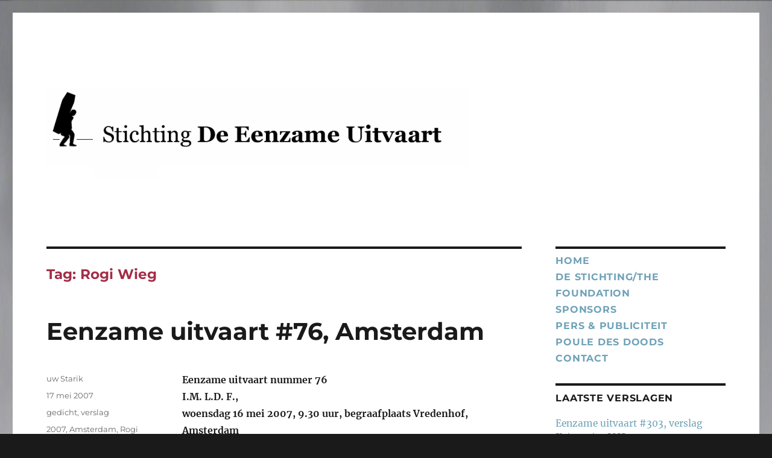

--- FILE ---
content_type: text/html; charset=UTF-8
request_url: http://www.eenzameuitvaart.nl/tag/rogi-wieg/
body_size: 11472
content:
<!DOCTYPE html>
<html lang="nl-NL" class="no-js">
<head>
	<meta charset="UTF-8">
	<meta name="viewport" content="width=device-width, initial-scale=1.0">
	<link rel="profile" href="https://gmpg.org/xfn/11">
		<script>
(function(html){html.className = html.className.replace(/\bno-js\b/,'js')})(document.documentElement);
//# sourceURL=twentysixteen_javascript_detection
</script>
<title>Rogi Wieg &#8211; Eenzame Uitvaart</title>
<meta name='robots' content='max-image-preview:large' />
<link rel="alternate" type="application/rss+xml" title="Eenzame Uitvaart &raquo; feed" href="http://www.eenzameuitvaart.nl/feed/" />
<link rel="alternate" type="application/rss+xml" title="Eenzame Uitvaart &raquo; reacties feed" href="http://www.eenzameuitvaart.nl/comments/feed/" />
<link rel="alternate" type="application/rss+xml" title="Eenzame Uitvaart &raquo; Rogi Wieg tag feed" href="http://www.eenzameuitvaart.nl/tag/rogi-wieg/feed/" />
<style id='wp-img-auto-sizes-contain-inline-css'>
img:is([sizes=auto i],[sizes^="auto," i]){contain-intrinsic-size:3000px 1500px}
/*# sourceURL=wp-img-auto-sizes-contain-inline-css */
</style>
<style id='wp-emoji-styles-inline-css'>

	img.wp-smiley, img.emoji {
		display: inline !important;
		border: none !important;
		box-shadow: none !important;
		height: 1em !important;
		width: 1em !important;
		margin: 0 0.07em !important;
		vertical-align: -0.1em !important;
		background: none !important;
		padding: 0 !important;
	}
/*# sourceURL=wp-emoji-styles-inline-css */
</style>
<style id='wp-block-library-inline-css'>
:root{--wp-block-synced-color:#7a00df;--wp-block-synced-color--rgb:122,0,223;--wp-bound-block-color:var(--wp-block-synced-color);--wp-editor-canvas-background:#ddd;--wp-admin-theme-color:#007cba;--wp-admin-theme-color--rgb:0,124,186;--wp-admin-theme-color-darker-10:#006ba1;--wp-admin-theme-color-darker-10--rgb:0,107,160.5;--wp-admin-theme-color-darker-20:#005a87;--wp-admin-theme-color-darker-20--rgb:0,90,135;--wp-admin-border-width-focus:2px}@media (min-resolution:192dpi){:root{--wp-admin-border-width-focus:1.5px}}.wp-element-button{cursor:pointer}:root .has-very-light-gray-background-color{background-color:#eee}:root .has-very-dark-gray-background-color{background-color:#313131}:root .has-very-light-gray-color{color:#eee}:root .has-very-dark-gray-color{color:#313131}:root .has-vivid-green-cyan-to-vivid-cyan-blue-gradient-background{background:linear-gradient(135deg,#00d084,#0693e3)}:root .has-purple-crush-gradient-background{background:linear-gradient(135deg,#34e2e4,#4721fb 50%,#ab1dfe)}:root .has-hazy-dawn-gradient-background{background:linear-gradient(135deg,#faaca8,#dad0ec)}:root .has-subdued-olive-gradient-background{background:linear-gradient(135deg,#fafae1,#67a671)}:root .has-atomic-cream-gradient-background{background:linear-gradient(135deg,#fdd79a,#004a59)}:root .has-nightshade-gradient-background{background:linear-gradient(135deg,#330968,#31cdcf)}:root .has-midnight-gradient-background{background:linear-gradient(135deg,#020381,#2874fc)}:root{--wp--preset--font-size--normal:16px;--wp--preset--font-size--huge:42px}.has-regular-font-size{font-size:1em}.has-larger-font-size{font-size:2.625em}.has-normal-font-size{font-size:var(--wp--preset--font-size--normal)}.has-huge-font-size{font-size:var(--wp--preset--font-size--huge)}.has-text-align-center{text-align:center}.has-text-align-left{text-align:left}.has-text-align-right{text-align:right}.has-fit-text{white-space:nowrap!important}#end-resizable-editor-section{display:none}.aligncenter{clear:both}.items-justified-left{justify-content:flex-start}.items-justified-center{justify-content:center}.items-justified-right{justify-content:flex-end}.items-justified-space-between{justify-content:space-between}.screen-reader-text{border:0;clip-path:inset(50%);height:1px;margin:-1px;overflow:hidden;padding:0;position:absolute;width:1px;word-wrap:normal!important}.screen-reader-text:focus{background-color:#ddd;clip-path:none;color:#444;display:block;font-size:1em;height:auto;left:5px;line-height:normal;padding:15px 23px 14px;text-decoration:none;top:5px;width:auto;z-index:100000}html :where(.has-border-color){border-style:solid}html :where([style*=border-top-color]){border-top-style:solid}html :where([style*=border-right-color]){border-right-style:solid}html :where([style*=border-bottom-color]){border-bottom-style:solid}html :where([style*=border-left-color]){border-left-style:solid}html :where([style*=border-width]){border-style:solid}html :where([style*=border-top-width]){border-top-style:solid}html :where([style*=border-right-width]){border-right-style:solid}html :where([style*=border-bottom-width]){border-bottom-style:solid}html :where([style*=border-left-width]){border-left-style:solid}html :where(img[class*=wp-image-]){height:auto;max-width:100%}:where(figure){margin:0 0 1em}html :where(.is-position-sticky){--wp-admin--admin-bar--position-offset:var(--wp-admin--admin-bar--height,0px)}@media screen and (max-width:600px){html :where(.is-position-sticky){--wp-admin--admin-bar--position-offset:0px}}

/*# sourceURL=wp-block-library-inline-css */
</style><style id='global-styles-inline-css'>
:root{--wp--preset--aspect-ratio--square: 1;--wp--preset--aspect-ratio--4-3: 4/3;--wp--preset--aspect-ratio--3-4: 3/4;--wp--preset--aspect-ratio--3-2: 3/2;--wp--preset--aspect-ratio--2-3: 2/3;--wp--preset--aspect-ratio--16-9: 16/9;--wp--preset--aspect-ratio--9-16: 9/16;--wp--preset--color--black: #000000;--wp--preset--color--cyan-bluish-gray: #abb8c3;--wp--preset--color--white: #fff;--wp--preset--color--pale-pink: #f78da7;--wp--preset--color--vivid-red: #cf2e2e;--wp--preset--color--luminous-vivid-orange: #ff6900;--wp--preset--color--luminous-vivid-amber: #fcb900;--wp--preset--color--light-green-cyan: #7bdcb5;--wp--preset--color--vivid-green-cyan: #00d084;--wp--preset--color--pale-cyan-blue: #8ed1fc;--wp--preset--color--vivid-cyan-blue: #0693e3;--wp--preset--color--vivid-purple: #9b51e0;--wp--preset--color--dark-gray: #1a1a1a;--wp--preset--color--medium-gray: #686868;--wp--preset--color--light-gray: #e5e5e5;--wp--preset--color--blue-gray: #4d545c;--wp--preset--color--bright-blue: #007acc;--wp--preset--color--light-blue: #9adffd;--wp--preset--color--dark-brown: #402b30;--wp--preset--color--medium-brown: #774e24;--wp--preset--color--dark-red: #640c1f;--wp--preset--color--bright-red: #ff675f;--wp--preset--color--yellow: #ffef8e;--wp--preset--gradient--vivid-cyan-blue-to-vivid-purple: linear-gradient(135deg,rgb(6,147,227) 0%,rgb(155,81,224) 100%);--wp--preset--gradient--light-green-cyan-to-vivid-green-cyan: linear-gradient(135deg,rgb(122,220,180) 0%,rgb(0,208,130) 100%);--wp--preset--gradient--luminous-vivid-amber-to-luminous-vivid-orange: linear-gradient(135deg,rgb(252,185,0) 0%,rgb(255,105,0) 100%);--wp--preset--gradient--luminous-vivid-orange-to-vivid-red: linear-gradient(135deg,rgb(255,105,0) 0%,rgb(207,46,46) 100%);--wp--preset--gradient--very-light-gray-to-cyan-bluish-gray: linear-gradient(135deg,rgb(238,238,238) 0%,rgb(169,184,195) 100%);--wp--preset--gradient--cool-to-warm-spectrum: linear-gradient(135deg,rgb(74,234,220) 0%,rgb(151,120,209) 20%,rgb(207,42,186) 40%,rgb(238,44,130) 60%,rgb(251,105,98) 80%,rgb(254,248,76) 100%);--wp--preset--gradient--blush-light-purple: linear-gradient(135deg,rgb(255,206,236) 0%,rgb(152,150,240) 100%);--wp--preset--gradient--blush-bordeaux: linear-gradient(135deg,rgb(254,205,165) 0%,rgb(254,45,45) 50%,rgb(107,0,62) 100%);--wp--preset--gradient--luminous-dusk: linear-gradient(135deg,rgb(255,203,112) 0%,rgb(199,81,192) 50%,rgb(65,88,208) 100%);--wp--preset--gradient--pale-ocean: linear-gradient(135deg,rgb(255,245,203) 0%,rgb(182,227,212) 50%,rgb(51,167,181) 100%);--wp--preset--gradient--electric-grass: linear-gradient(135deg,rgb(202,248,128) 0%,rgb(113,206,126) 100%);--wp--preset--gradient--midnight: linear-gradient(135deg,rgb(2,3,129) 0%,rgb(40,116,252) 100%);--wp--preset--font-size--small: 13px;--wp--preset--font-size--medium: 20px;--wp--preset--font-size--large: 36px;--wp--preset--font-size--x-large: 42px;--wp--preset--spacing--20: 0.44rem;--wp--preset--spacing--30: 0.67rem;--wp--preset--spacing--40: 1rem;--wp--preset--spacing--50: 1.5rem;--wp--preset--spacing--60: 2.25rem;--wp--preset--spacing--70: 3.38rem;--wp--preset--spacing--80: 5.06rem;--wp--preset--shadow--natural: 6px 6px 9px rgba(0, 0, 0, 0.2);--wp--preset--shadow--deep: 12px 12px 50px rgba(0, 0, 0, 0.4);--wp--preset--shadow--sharp: 6px 6px 0px rgba(0, 0, 0, 0.2);--wp--preset--shadow--outlined: 6px 6px 0px -3px rgb(255, 255, 255), 6px 6px rgb(0, 0, 0);--wp--preset--shadow--crisp: 6px 6px 0px rgb(0, 0, 0);}:where(.is-layout-flex){gap: 0.5em;}:where(.is-layout-grid){gap: 0.5em;}body .is-layout-flex{display: flex;}.is-layout-flex{flex-wrap: wrap;align-items: center;}.is-layout-flex > :is(*, div){margin: 0;}body .is-layout-grid{display: grid;}.is-layout-grid > :is(*, div){margin: 0;}:where(.wp-block-columns.is-layout-flex){gap: 2em;}:where(.wp-block-columns.is-layout-grid){gap: 2em;}:where(.wp-block-post-template.is-layout-flex){gap: 1.25em;}:where(.wp-block-post-template.is-layout-grid){gap: 1.25em;}.has-black-color{color: var(--wp--preset--color--black) !important;}.has-cyan-bluish-gray-color{color: var(--wp--preset--color--cyan-bluish-gray) !important;}.has-white-color{color: var(--wp--preset--color--white) !important;}.has-pale-pink-color{color: var(--wp--preset--color--pale-pink) !important;}.has-vivid-red-color{color: var(--wp--preset--color--vivid-red) !important;}.has-luminous-vivid-orange-color{color: var(--wp--preset--color--luminous-vivid-orange) !important;}.has-luminous-vivid-amber-color{color: var(--wp--preset--color--luminous-vivid-amber) !important;}.has-light-green-cyan-color{color: var(--wp--preset--color--light-green-cyan) !important;}.has-vivid-green-cyan-color{color: var(--wp--preset--color--vivid-green-cyan) !important;}.has-pale-cyan-blue-color{color: var(--wp--preset--color--pale-cyan-blue) !important;}.has-vivid-cyan-blue-color{color: var(--wp--preset--color--vivid-cyan-blue) !important;}.has-vivid-purple-color{color: var(--wp--preset--color--vivid-purple) !important;}.has-black-background-color{background-color: var(--wp--preset--color--black) !important;}.has-cyan-bluish-gray-background-color{background-color: var(--wp--preset--color--cyan-bluish-gray) !important;}.has-white-background-color{background-color: var(--wp--preset--color--white) !important;}.has-pale-pink-background-color{background-color: var(--wp--preset--color--pale-pink) !important;}.has-vivid-red-background-color{background-color: var(--wp--preset--color--vivid-red) !important;}.has-luminous-vivid-orange-background-color{background-color: var(--wp--preset--color--luminous-vivid-orange) !important;}.has-luminous-vivid-amber-background-color{background-color: var(--wp--preset--color--luminous-vivid-amber) !important;}.has-light-green-cyan-background-color{background-color: var(--wp--preset--color--light-green-cyan) !important;}.has-vivid-green-cyan-background-color{background-color: var(--wp--preset--color--vivid-green-cyan) !important;}.has-pale-cyan-blue-background-color{background-color: var(--wp--preset--color--pale-cyan-blue) !important;}.has-vivid-cyan-blue-background-color{background-color: var(--wp--preset--color--vivid-cyan-blue) !important;}.has-vivid-purple-background-color{background-color: var(--wp--preset--color--vivid-purple) !important;}.has-black-border-color{border-color: var(--wp--preset--color--black) !important;}.has-cyan-bluish-gray-border-color{border-color: var(--wp--preset--color--cyan-bluish-gray) !important;}.has-white-border-color{border-color: var(--wp--preset--color--white) !important;}.has-pale-pink-border-color{border-color: var(--wp--preset--color--pale-pink) !important;}.has-vivid-red-border-color{border-color: var(--wp--preset--color--vivid-red) !important;}.has-luminous-vivid-orange-border-color{border-color: var(--wp--preset--color--luminous-vivid-orange) !important;}.has-luminous-vivid-amber-border-color{border-color: var(--wp--preset--color--luminous-vivid-amber) !important;}.has-light-green-cyan-border-color{border-color: var(--wp--preset--color--light-green-cyan) !important;}.has-vivid-green-cyan-border-color{border-color: var(--wp--preset--color--vivid-green-cyan) !important;}.has-pale-cyan-blue-border-color{border-color: var(--wp--preset--color--pale-cyan-blue) !important;}.has-vivid-cyan-blue-border-color{border-color: var(--wp--preset--color--vivid-cyan-blue) !important;}.has-vivid-purple-border-color{border-color: var(--wp--preset--color--vivid-purple) !important;}.has-vivid-cyan-blue-to-vivid-purple-gradient-background{background: var(--wp--preset--gradient--vivid-cyan-blue-to-vivid-purple) !important;}.has-light-green-cyan-to-vivid-green-cyan-gradient-background{background: var(--wp--preset--gradient--light-green-cyan-to-vivid-green-cyan) !important;}.has-luminous-vivid-amber-to-luminous-vivid-orange-gradient-background{background: var(--wp--preset--gradient--luminous-vivid-amber-to-luminous-vivid-orange) !important;}.has-luminous-vivid-orange-to-vivid-red-gradient-background{background: var(--wp--preset--gradient--luminous-vivid-orange-to-vivid-red) !important;}.has-very-light-gray-to-cyan-bluish-gray-gradient-background{background: var(--wp--preset--gradient--very-light-gray-to-cyan-bluish-gray) !important;}.has-cool-to-warm-spectrum-gradient-background{background: var(--wp--preset--gradient--cool-to-warm-spectrum) !important;}.has-blush-light-purple-gradient-background{background: var(--wp--preset--gradient--blush-light-purple) !important;}.has-blush-bordeaux-gradient-background{background: var(--wp--preset--gradient--blush-bordeaux) !important;}.has-luminous-dusk-gradient-background{background: var(--wp--preset--gradient--luminous-dusk) !important;}.has-pale-ocean-gradient-background{background: var(--wp--preset--gradient--pale-ocean) !important;}.has-electric-grass-gradient-background{background: var(--wp--preset--gradient--electric-grass) !important;}.has-midnight-gradient-background{background: var(--wp--preset--gradient--midnight) !important;}.has-small-font-size{font-size: var(--wp--preset--font-size--small) !important;}.has-medium-font-size{font-size: var(--wp--preset--font-size--medium) !important;}.has-large-font-size{font-size: var(--wp--preset--font-size--large) !important;}.has-x-large-font-size{font-size: var(--wp--preset--font-size--x-large) !important;}
/*# sourceURL=global-styles-inline-css */
</style>

<style id='classic-theme-styles-inline-css'>
/*! This file is auto-generated */
.wp-block-button__link{color:#fff;background-color:#32373c;border-radius:9999px;box-shadow:none;text-decoration:none;padding:calc(.667em + 2px) calc(1.333em + 2px);font-size:1.125em}.wp-block-file__button{background:#32373c;color:#fff;text-decoration:none}
/*# sourceURL=/wp-includes/css/classic-themes.min.css */
</style>
<link rel='stylesheet' id='contact-form-7-css' href='http://www.eenzameuitvaart.nl/wp-content/plugins/contact-form-7/includes/css/styles.css?ver=6.1.4' media='all' />
<link rel='stylesheet' id='twentysixteen-fonts-css' href='http://www.eenzameuitvaart.nl/wp-content/themes/twentysixteen/fonts/merriweather-plus-montserrat-plus-inconsolata.css?ver=20230328' media='all' />
<link rel='stylesheet' id='genericons-css' href='http://www.eenzameuitvaart.nl/wp-content/themes/twentysixteen/genericons/genericons.css?ver=20251101' media='all' />
<link rel='stylesheet' id='twentysixteen-style-css' href='http://www.eenzameuitvaart.nl/wp-content/themes/twentysixteen/style.css?ver=20251202' media='all' />
<style id='twentysixteen-style-inline-css'>

		/* Custom Link Color */
		.menu-toggle:hover,
		.menu-toggle:focus,
		a,
		.main-navigation a:hover,
		.main-navigation a:focus,
		.dropdown-toggle:hover,
		.dropdown-toggle:focus,
		.social-navigation a:hover:before,
		.social-navigation a:focus:before,
		.post-navigation a:hover .post-title,
		.post-navigation a:focus .post-title,
		.tagcloud a:hover,
		.tagcloud a:focus,
		.site-branding .site-title a:hover,
		.site-branding .site-title a:focus,
		.entry-title a:hover,
		.entry-title a:focus,
		.entry-footer a:hover,
		.entry-footer a:focus,
		.comment-metadata a:hover,
		.comment-metadata a:focus,
		.pingback .comment-edit-link:hover,
		.pingback .comment-edit-link:focus,
		.comment-reply-link,
		.comment-reply-link:hover,
		.comment-reply-link:focus,
		.required,
		.site-info a:hover,
		.site-info a:focus {
			color: #6fa2b8;
		}

		mark,
		ins,
		button:hover,
		button:focus,
		input[type="button"]:hover,
		input[type="button"]:focus,
		input[type="reset"]:hover,
		input[type="reset"]:focus,
		input[type="submit"]:hover,
		input[type="submit"]:focus,
		.pagination .prev:hover,
		.pagination .prev:focus,
		.pagination .next:hover,
		.pagination .next:focus,
		.widget_calendar tbody a,
		.page-links a:hover,
		.page-links a:focus {
			background-color: #6fa2b8;
		}

		input[type="date"]:focus,
		input[type="time"]:focus,
		input[type="datetime-local"]:focus,
		input[type="week"]:focus,
		input[type="month"]:focus,
		input[type="text"]:focus,
		input[type="email"]:focus,
		input[type="url"]:focus,
		input[type="password"]:focus,
		input[type="search"]:focus,
		input[type="tel"]:focus,
		input[type="number"]:focus,
		textarea:focus,
		.tagcloud a:hover,
		.tagcloud a:focus,
		.menu-toggle:hover,
		.menu-toggle:focus {
			border-color: #6fa2b8;
		}

		@media screen and (min-width: 56.875em) {
			.main-navigation li:hover > a,
			.main-navigation li.focus > a {
				color: #6fa2b8;
			}
		}
	
/*# sourceURL=twentysixteen-style-inline-css */
</style>
<link rel='stylesheet' id='twentysixteen-block-style-css' href='http://www.eenzameuitvaart.nl/wp-content/themes/twentysixteen/css/blocks.css?ver=20240817' media='all' />
<script src="http://www.eenzameuitvaart.nl/wp-includes/js/jquery/jquery.min.js?ver=3.7.1" id="jquery-core-js"></script>
<script src="http://www.eenzameuitvaart.nl/wp-includes/js/jquery/jquery-migrate.min.js?ver=3.4.1" id="jquery-migrate-js"></script>
<script id="twentysixteen-script-js-extra">
var screenReaderText = {"expand":"submenu uitvouwen","collapse":"submenu invouwen"};
//# sourceURL=twentysixteen-script-js-extra
</script>
<script src="http://www.eenzameuitvaart.nl/wp-content/themes/twentysixteen/js/functions.js?ver=20230629" id="twentysixteen-script-js" defer data-wp-strategy="defer"></script>
<link rel="https://api.w.org/" href="http://www.eenzameuitvaart.nl/wp-json/" /><link rel="alternate" title="JSON" type="application/json" href="http://www.eenzameuitvaart.nl/wp-json/wp/v2/tags/46" /><link rel="EditURI" type="application/rsd+xml" title="RSD" href="http://www.eenzameuitvaart.nl/xmlrpc.php?rsd" />
<meta name="generator" content="WordPress 6.9" />
<!-- Analytics by WP Statistics - https://wp-statistics.com -->
		<style type="text/css" id="twentysixteen-header-css">
		.site-branding {
			margin: 0 auto 0 0;
		}

		.site-branding .site-title,
		.site-description {
			clip-path: inset(50%);
			position: absolute;
		}
		</style>
		<style id="custom-background-css">
body.custom-background { background-image: url("http://www.eenzameuitvaart.nl/wp-content/uploads/2019/12/sea-goddess-misty-cloudy.jpg"); background-position: left top; background-size: auto; background-repeat: repeat; background-attachment: scroll; }
</style>
	<link rel="icon" href="http://www.eenzameuitvaart.nl/wp-content/uploads/2019/12/cropped-EU-blokjes-1-1-32x32.png" sizes="32x32" />
<link rel="icon" href="http://www.eenzameuitvaart.nl/wp-content/uploads/2019/12/cropped-EU-blokjes-1-1-192x192.png" sizes="192x192" />
<link rel="apple-touch-icon" href="http://www.eenzameuitvaart.nl/wp-content/uploads/2019/12/cropped-EU-blokjes-1-1-180x180.png" />
<meta name="msapplication-TileImage" content="http://www.eenzameuitvaart.nl/wp-content/uploads/2019/12/cropped-EU-blokjes-1-1-270x270.png" />
		<style id="wp-custom-css">
			a:hover { color: #000; }

#menu-hoofdmenu-1 { font-family: Montserrat, "Helvetica Neue", sans-serif; font-size: 1rem; font-weight: 600; letter-spacing: 0.046875em; line-height: 1.7; margin: 0 0 1.75em; text-transform: uppercase; }
#menu-hoofdmenu-1 li { list-style: none; }

.widget { margin-bottom: 0 !important; padding-top: 0.5em !important; }
.widget-title { line-height: 1.7; padding-top: 0.2em; }

.widget_recent_entries { margin-bottom: 2.25em !important; }
.widget_recent_entries ul { margin: 0 0; }
.widget_recent_entries ul li { list-style: none; font-size: 1.2em; line-height: 1.4; }

.site-info { width: 100%; }
.eu-footer { width: 100%; background: url('http://www.eenzameuitvaart.nl/wp-content/uploads/2019/12/voet_lijn_90.png') repeat-x; }
.eu-footer img.footer-blokjes { height: 90px; }

body.custom-background { background-size: 100% 100%; }
.header-image img { width: 100%; max-width: 700px; }

body.search-results h1.page-title { color: #4b7e29; /*groen*/ }
body.tag h1.page-title { color: #a32d48; /*rood*/ }
body.category h1.page-title { color: #b0a100; /*mosterd*/ }

.site-header-menu {
		display: none;
}

.boekops { padding-bottom: 3em; }
.boekops li { list-style: none; float: left; padding-right: 4em; }

.widget_search::after { 
	content: ' ';
  display: block;
  height: 2.5em;
}

.no-comments { display: none; }

.cat-links { display: none; }
		</style>
		</head>

<body class="archive tag tag-rogi-wieg tag-46 custom-background wp-embed-responsive wp-theme-twentysixteen custom-background-image group-blog hfeed">
<div id="page" class="site">
	<div class="site-inner">
		<a class="skip-link screen-reader-text" href="#content">
			Ga naar de inhoud		</a>

		<header id="masthead" class="site-header">
			<div class="site-header-main">
				<div class="site-branding">
											<p class="site-title"><a href="http://www.eenzameuitvaart.nl/" rel="home" >Eenzame Uitvaart</a></p>
												<p class="site-description">Dichters begeleiden eenzaam gestorvenen naar hun graf</p>
									</div><!-- .site-branding -->

									<button id="menu-toggle" class="menu-toggle">Menu</button>

					<div id="site-header-menu" class="site-header-menu">
													<nav id="site-navigation" class="main-navigation" aria-label="Primair menu">
								<div class="menu-hoofdmenu-container"><ul id="menu-hoofdmenu" class="primary-menu"><li id="menu-item-1969" class="menu-item menu-item-type-custom menu-item-object-custom menu-item-home menu-item-1969"><a href="http://www.eenzameuitvaart.nl">Home</a></li>
<li id="menu-item-1970" class="menu-item menu-item-type-post_type menu-item-object-page menu-item-1970"><a href="http://www.eenzameuitvaart.nl/de-stichting/">De Stichting/The Foundation</a></li>
<li id="menu-item-1972" class="menu-item menu-item-type-post_type menu-item-object-page menu-item-1972"><a href="http://www.eenzameuitvaart.nl/sponsors/">Sponsors</a></li>
<li id="menu-item-1974" class="menu-item menu-item-type-post_type menu-item-object-page menu-item-1974"><a href="http://www.eenzameuitvaart.nl/pers-publiciteit/">Pers &#038; publiciteit</a></li>
<li id="menu-item-1971" class="menu-item menu-item-type-post_type menu-item-object-page menu-item-1971"><a href="http://www.eenzameuitvaart.nl/dichters-van-dienst/">Poule des Doods</a></li>
<li id="menu-item-1973" class="menu-item menu-item-type-post_type menu-item-object-page menu-item-1973"><a href="http://www.eenzameuitvaart.nl/publiciteit/">Contact</a></li>
</ul></div>							</nav><!-- .main-navigation -->
						
											</div><!-- .site-header-menu -->
							</div><!-- .site-header-main -->

											<div class="header-image">
					<a href="http://www.eenzameuitvaart.nl/" rel="home" >
						<img src="http://www.eenzameuitvaart.nl/wp-content/uploads/2019/12/cropped-kop_eenzameuitvaart2-1.png" width="1200" height="281" alt="Eenzame Uitvaart" sizes="(max-width: 709px) 85vw, (max-width: 909px) 81vw, (max-width: 1362px) 88vw, 1200px" srcset="http://www.eenzameuitvaart.nl/wp-content/uploads/2019/12/cropped-kop_eenzameuitvaart2-1.png 1200w, http://www.eenzameuitvaart.nl/wp-content/uploads/2019/12/cropped-kop_eenzameuitvaart2-1-300x70.png 300w, http://www.eenzameuitvaart.nl/wp-content/uploads/2019/12/cropped-kop_eenzameuitvaart2-1-1024x240.png 1024w, http://www.eenzameuitvaart.nl/wp-content/uploads/2019/12/cropped-kop_eenzameuitvaart2-1-768x180.png 768w" decoding="async" fetchpriority="high" />					</a>
				</div><!-- .header-image -->
					</header><!-- .site-header -->

		<div id="content" class="site-content">

	<div id="primary" class="content-area">
		<main id="main" class="site-main">

		
			<header class="page-header">
				<h1 class="page-title">Tag: <span>Rogi Wieg</span></h1>			</header><!-- .page-header -->

			
<article id="post-111" class="post-111 post type-post status-publish format-standard hentry category-gedicht category-verslag tag-49 tag-amsterdam tag-rogi-wieg">
	<header class="entry-header">
		
		<h2 class="entry-title"><a href="http://www.eenzameuitvaart.nl/eenzame-uitvaart-76-amsterdam/" rel="bookmark">Eenzame uitvaart #76, Amsterdam</a></h2>	</header><!-- .entry-header -->

	
	
	<div class="entry-content">
		<p><strong>Eenzame uitvaart nummer 76<br />
I.M. L.D. F.,<br />
woensdag 16 mei 2007, 9.30 uur, begraafplaats Vredenhof, Amsterdam<br />
dichter van dienst: Rogi Wieg</strong></p>
<p>Op vrijdagmiddag 11 mei meldt Ali Mahmut van de Dienst dat L. op 6 mei in zijn woning in Amsterdam Zuid Oost in de flat Geldershoofd werd gevonden, waar &hellip; <a href="http://www.eenzameuitvaart.nl/eenzame-uitvaart-76-amsterdam/" class="read-more">lees verder </a></p>	</div><!-- .entry-content -->

	<footer class="entry-footer">
		<span class="byline"><span class="screen-reader-text">Auteur </span><span class="author vcard"><a class="url fn n" href="http://www.eenzameuitvaart.nl/author/starik/">uw Starik</a></span></span><span class="posted-on"><span class="screen-reader-text">Geplaatst op </span><a href="http://www.eenzameuitvaart.nl/eenzame-uitvaart-76-amsterdam/" rel="bookmark"><time class="entry-date published" datetime="2007-05-17T17:19:31+02:00">17 mei 2007</time><time class="updated" datetime="2020-10-20T15:44:29+02:00">20 oktober 2020</time></a></span><span class="cat-links"><span class="screen-reader-text">Categorieën </span><a href="http://www.eenzameuitvaart.nl/category/gedicht/" rel="category tag">gedicht</a>, <a href="http://www.eenzameuitvaart.nl/category/verslag/" rel="category tag">verslag</a></span><span class="tags-links"><span class="screen-reader-text">Tags </span><a href="http://www.eenzameuitvaart.nl/tag/2007/" rel="tag">2007</a>, <a href="http://www.eenzameuitvaart.nl/tag/amsterdam/" rel="tag">Amsterdam</a>, <a href="http://www.eenzameuitvaart.nl/tag/rogi-wieg/" rel="tag">Rogi Wieg</a></span>			</footer><!-- .entry-footer -->
</article><!-- #post-111 -->

<article id="post-3575" class="post-3575 post type-post status-publish format-standard hentry category-gedicht category-verslag tag-f-starik tag-rogi-wieg">
	<header class="entry-header">
		
		<h2 class="entry-title"><a href="http://www.eenzameuitvaart.nl/eenzame-uitvaart-30/" rel="bookmark">Eenzame uitvaart #30</a></h2>	</header><!-- .entry-header -->

	
	
	<div class="entry-content">
		<p>EENZAME UITVAART NUMMER 30</p>
<p>IM de heer A.B. T., geboren op 21 mei 1923, Amsterdam &#8211; overleden 5 juni 2004, Amsterdam</p>
<p>maandag 14 juni 10.30 uur, Nieuwe Oosterbegraafplaats</p>
<p>Dichter van dienst: Rogi Wieg</p>
<p>Op 5 juni 2004 om 23 uur overleed in bejaardenhuis Amstelhof de heer T., geboren op 21 &hellip; <a href="http://www.eenzameuitvaart.nl/eenzame-uitvaart-30/" class="read-more">lees verder </a></p>	</div><!-- .entry-content -->

	<footer class="entry-footer">
		<span class="byline"><span class="screen-reader-text">Auteur </span><span class="author vcard"><a class="url fn n" href="http://www.eenzameuitvaart.nl/author/joris/">Joris van Casteren</a></span></span><span class="posted-on"><span class="screen-reader-text">Geplaatst op </span><a href="http://www.eenzameuitvaart.nl/eenzame-uitvaart-30/" rel="bookmark"><time class="entry-date published" datetime="2004-06-14T12:29:19+02:00">14 juni 2004</time><time class="updated" datetime="2026-01-14T12:29:47+02:00">14 januari 2026</time></a></span><span class="cat-links"><span class="screen-reader-text">Categorieën </span><a href="http://www.eenzameuitvaart.nl/category/gedicht/" rel="category tag">gedicht</a>, <a href="http://www.eenzameuitvaart.nl/category/verslag/" rel="category tag">verslag</a></span><span class="tags-links"><span class="screen-reader-text">Tags </span><a href="http://www.eenzameuitvaart.nl/tag/f-starik/" rel="tag">F. Starik</a>, <a href="http://www.eenzameuitvaart.nl/tag/rogi-wieg/" rel="tag">Rogi Wieg</a></span>			</footer><!-- .entry-footer -->
</article><!-- #post-3575 -->

<article id="post-3586" class="post-3586 post type-post status-publish format-standard hentry category-gedicht category-verslag tag-f-starik tag-rogi-wieg">
	<header class="entry-header">
		
		<h2 class="entry-title"><a href="http://www.eenzameuitvaart.nl/eenzame-uitvaart-25/" rel="bookmark">Eenzame uitvaart #25</a></h2>	</header><!-- .entry-header -->

	
	
	<div class="entry-content">
		<p>EENZAME UITVAART NUMMER 25</p>
<p>IM: de heer J.M.F. G., 29-5- 1968 Venezuela, op 3 april 2004 aangetroffen op zijn hotelkamer aan de Prins Hendrikkade in Amsterdam.</p>
<p>begraafplaats St Barbara, dinsdag 20 april, 9:00 uur.</p>
<p>dichter van dienst Rogi Wieg.</p>
<p>&nbsp;</p>
<p>Een gulle lentezon straalt over St Barbara, alwaar zwaar bloesemende &hellip; <a href="http://www.eenzameuitvaart.nl/eenzame-uitvaart-25/" class="read-more">lees verder </a></p>	</div><!-- .entry-content -->

	<footer class="entry-footer">
		<span class="byline"><span class="screen-reader-text">Auteur </span><span class="author vcard"><a class="url fn n" href="http://www.eenzameuitvaart.nl/author/joris/">Joris van Casteren</a></span></span><span class="posted-on"><span class="screen-reader-text">Geplaatst op </span><a href="http://www.eenzameuitvaart.nl/eenzame-uitvaart-25/" rel="bookmark"><time class="entry-date published" datetime="2004-04-20T13:49:29+02:00">20 april 2004</time><time class="updated" datetime="2026-01-14T13:49:43+02:00">14 januari 2026</time></a></span><span class="cat-links"><span class="screen-reader-text">Categorieën </span><a href="http://www.eenzameuitvaart.nl/category/gedicht/" rel="category tag">gedicht</a>, <a href="http://www.eenzameuitvaart.nl/category/verslag/" rel="category tag">verslag</a></span><span class="tags-links"><span class="screen-reader-text">Tags </span><a href="http://www.eenzameuitvaart.nl/tag/f-starik/" rel="tag">F. Starik</a>, <a href="http://www.eenzameuitvaart.nl/tag/rogi-wieg/" rel="tag">Rogi Wieg</a></span>			</footer><!-- .entry-footer -->
</article><!-- #post-3586 -->

<article id="post-2906" class="post-2906 post type-post status-publish format-standard hentry category-gedicht category-verslag tag-f-starik tag-rogi-wieg">
	<header class="entry-header">
		
		<h2 class="entry-title"><a href="http://www.eenzameuitvaart.nl/eenzame-uitvaart-14-gedicht/" rel="bookmark">Eenzame uitvaart #14</a></h2>	</header><!-- .entry-header -->

	
	
	<div class="entry-content">
		<p>EENZAME UITVAART NUMMER 14</p>
<p>IM heer N.N. 6 november 2003, station Reigersbos, Amsterdam</p>
<p>Vrijdag 14 november 2003,  10.30 uur, Nieuwe Ooster begraafplaats.</p>
<p>Dichter van Dienst: Rogi Wieg</p>
<p>Een waterig zonnetje, kort na tienen kom ik aan. Fritz staat er al, bij de ingang, in gezelschap van de oude heer Prins, &hellip; <a href="http://www.eenzameuitvaart.nl/eenzame-uitvaart-14-gedicht/" class="read-more">lees verder </a></p>	</div><!-- .entry-content -->

	<footer class="entry-footer">
		<span class="byline"><span class="screen-reader-text">Auteur </span><span class="author vcard"><a class="url fn n" href="http://www.eenzameuitvaart.nl/author/gina/">Frank Peijnenburg</a></span></span><span class="posted-on"><span class="screen-reader-text">Geplaatst op </span><a href="http://www.eenzameuitvaart.nl/eenzame-uitvaart-14-gedicht/" rel="bookmark"><time class="entry-date published" datetime="2003-11-14T15:51:51+02:00">14 november 2003</time><time class="updated" datetime="2026-01-16T11:42:21+02:00">16 januari 2026</time></a></span><span class="cat-links"><span class="screen-reader-text">Categorieën </span><a href="http://www.eenzameuitvaart.nl/category/gedicht/" rel="category tag">gedicht</a>, <a href="http://www.eenzameuitvaart.nl/category/verslag/" rel="category tag">verslag</a></span><span class="tags-links"><span class="screen-reader-text">Tags </span><a href="http://www.eenzameuitvaart.nl/tag/f-starik/" rel="tag">F. Starik</a>, <a href="http://www.eenzameuitvaart.nl/tag/rogi-wieg/" rel="tag">Rogi Wieg</a></span>			</footer><!-- .entry-footer -->
</article><!-- #post-2906 -->

<article id="post-1960" class="post-1960 post type-post status-publish format-standard hentry category-gedicht category-verslag tag-45 tag-f-starik tag-rogi-wieg">
	<header class="entry-header">
		
		<h2 class="entry-title"><a href="http://www.eenzameuitvaart.nl/eenzame-uitvaart-2-gedicht/" rel="bookmark">Eenzame uitvaart #2</a></h2>	</header><!-- .entry-header -->

	
	
	<div class="entry-content">
		<p>EENZAME UITVAART NUMMER 2</p>
<p>IM mevrouw NN, leeftijd en geboorteplaats onbekend &#8211; 18 november 2002, Groeneveen, Amsterdam</p>
<p>Maandag 9 december 2002, 10 uur ’s morgens, begraafplaats St. Barbara.</p>
<p>Dichter van dienst: Rogi Wieg</p>
<p>Heldere zon, vrieskoud. Ik ben vroeg: een half uur voor aanvang knerpt mijn fiets St. Barbara op.&hellip; <a href="http://www.eenzameuitvaart.nl/eenzame-uitvaart-2-gedicht/" class="read-more">lees verder </a></p>	</div><!-- .entry-content -->

	<footer class="entry-footer">
		<span class="byline"><span class="screen-reader-text">Auteur </span><span class="author vcard"><a class="url fn n" href="http://www.eenzameuitvaart.nl/author/gina/">Frank Peijnenburg</a></span></span><span class="posted-on"><span class="screen-reader-text">Geplaatst op </span><a href="http://www.eenzameuitvaart.nl/eenzame-uitvaart-2-gedicht/" rel="bookmark"><time class="entry-date published" datetime="2002-12-14T20:51:52+02:00">14 december 2002</time><time class="updated" datetime="2026-01-16T14:53:04+02:00">16 januari 2026</time></a></span><span class="cat-links"><span class="screen-reader-text">Categorieën </span><a href="http://www.eenzameuitvaart.nl/category/gedicht/" rel="category tag">gedicht</a>, <a href="http://www.eenzameuitvaart.nl/category/verslag/" rel="category tag">verslag</a></span><span class="tags-links"><span class="screen-reader-text">Tags </span><a href="http://www.eenzameuitvaart.nl/tag/2002/" rel="tag">2002</a>, <a href="http://www.eenzameuitvaart.nl/tag/f-starik/" rel="tag">F. Starik</a>, <a href="http://www.eenzameuitvaart.nl/tag/rogi-wieg/" rel="tag">Rogi Wieg</a></span>			</footer><!-- .entry-footer -->
</article><!-- #post-1960 -->

<article id="post-3637" class="post-3637 post type-post status-publish format-standard hentry category-gedicht category-verslag tag-45 tag-f-starik tag-rogi-wieg">
	<header class="entry-header">
		
		<h2 class="entry-title"><a href="http://www.eenzameuitvaart.nl/eenzame-uitvaart-3/" rel="bookmark">Eenzame uitvaart #3</a></h2>	</header><!-- .entry-header -->

	
	
	<div class="entry-content">
		<p>EENZAME UITVAART NUMMER 3</p>
<p>IM de heer C.L. S., 29 januari 1941, Amsterdam &#8211; 30 november 2002, Kempering, Amsterdam</p>
<p>Begraafplaats Vredenhof, 9 december 2002</p>
<p>Dichter van dienst: Rogi Wieg</p>
<p>Rogi Wieg verzorgde zowel gedicht, hij schreef er twee, als het verslag. Dit is wat hij mij na afloop stuurde:</p>
<p>Het &hellip; <a href="http://www.eenzameuitvaart.nl/eenzame-uitvaart-3/" class="read-more">lees verder </a></p>	</div><!-- .entry-content -->

	<footer class="entry-footer">
		<span class="byline"><span class="screen-reader-text">Auteur </span><span class="author vcard"><a class="url fn n" href="http://www.eenzameuitvaart.nl/author/joris/">Joris van Casteren</a></span></span><span class="posted-on"><span class="screen-reader-text">Geplaatst op </span><a href="http://www.eenzameuitvaart.nl/eenzame-uitvaart-3/" rel="bookmark"><time class="entry-date published" datetime="2002-11-30T14:34:07+02:00">30 november 2002</time><time class="updated" datetime="2026-01-16T14:50:35+02:00">16 januari 2026</time></a></span><span class="cat-links"><span class="screen-reader-text">Categorieën </span><a href="http://www.eenzameuitvaart.nl/category/gedicht/" rel="category tag">gedicht</a>, <a href="http://www.eenzameuitvaart.nl/category/verslag/" rel="category tag">verslag</a></span><span class="tags-links"><span class="screen-reader-text">Tags </span><a href="http://www.eenzameuitvaart.nl/tag/2002/" rel="tag">2002</a>, <a href="http://www.eenzameuitvaart.nl/tag/f-starik/" rel="tag">F. Starik</a>, <a href="http://www.eenzameuitvaart.nl/tag/rogi-wieg/" rel="tag">Rogi Wieg</a></span>			</footer><!-- .entry-footer -->
</article><!-- #post-3637 -->

		</main><!-- .site-main -->
	</div><!-- .content-area -->


	<aside id="secondary" class="sidebar widget-area">
		<section id="nav_menu-3" class="widget widget_nav_menu"><nav class="menu-hoofdmenu-container" aria-label="Menu"><ul id="menu-hoofdmenu-1" class="menu"><li class="menu-item menu-item-type-custom menu-item-object-custom menu-item-home menu-item-1969"><a href="http://www.eenzameuitvaart.nl">Home</a></li>
<li class="menu-item menu-item-type-post_type menu-item-object-page menu-item-1970"><a href="http://www.eenzameuitvaart.nl/de-stichting/">De Stichting/The Foundation</a></li>
<li class="menu-item menu-item-type-post_type menu-item-object-page menu-item-1972"><a href="http://www.eenzameuitvaart.nl/sponsors/">Sponsors</a></li>
<li class="menu-item menu-item-type-post_type menu-item-object-page menu-item-1974"><a href="http://www.eenzameuitvaart.nl/pers-publiciteit/">Pers &#038; publiciteit</a></li>
<li class="menu-item menu-item-type-post_type menu-item-object-page menu-item-1971"><a href="http://www.eenzameuitvaart.nl/dichters-van-dienst/">Poule des Doods</a></li>
<li class="menu-item menu-item-type-post_type menu-item-object-page menu-item-1973"><a href="http://www.eenzameuitvaart.nl/publiciteit/">Contact</a></li>
</ul></nav></section>
		<section id="recent-posts-4" class="widget widget_recent_entries">
		<h2 class="widget-title">Laatste verslagen</h2><nav aria-label="Laatste verslagen">
		<ul>
											<li>
					<a href="http://www.eenzameuitvaart.nl/eenzame-uitvaart-303-verslag/">Eenzame uitvaart #303, verslag</a>
											<span class="post-date">21 december 2025</span>
									</li>
											<li>
					<a href="http://www.eenzameuitvaart.nl/eenzame-uitvaart-303-gedicht/">Eenzame uitvaart #303, gedicht</a>
											<span class="post-date">21 december 2025</span>
									</li>
											<li>
					<a href="http://www.eenzameuitvaart.nl/eenzame-uitvaart-302-verslag/">Eenzame uitvaart #302, verslag</a>
											<span class="post-date">21 november 2025</span>
									</li>
											<li>
					<a href="http://www.eenzameuitvaart.nl/eenzame-uitvaart-302-gedicht/">Eenzame uitvaart #302, gedicht</a>
											<span class="post-date">21 november 2025</span>
									</li>
											<li>
					<a href="http://www.eenzameuitvaart.nl/sasja-janssen-wint-ger-fritz-prijs-2025/">Sasja Janssen wint Ger Fritz-Prijs 2025</a>
											<span class="post-date">10 november 2025</span>
									</li>
											<li>
					<a href="http://www.eenzameuitvaart.nl/eenzame-uitvaart-301-verslag/">Eenzame uitvaart #301, verslag</a>
											<span class="post-date">3 oktober 2025</span>
									</li>
											<li>
					<a href="http://www.eenzameuitvaart.nl/eenzame-uitvaart-301-gedicht/">Eenzame uitvaart #301, gedicht</a>
											<span class="post-date">3 oktober 2025</span>
									</li>
											<li>
					<a href="http://www.eenzameuitvaart.nl/eenzame-uitvaart-300-verslag/">Eenzame uitvaart #300, verslag</a>
											<span class="post-date">1 september 2025</span>
									</li>
											<li>
					<a href="http://www.eenzameuitvaart.nl/eenzame-uitvaart-300-gedicht/">Eenzame uitvaart #300, gedicht</a>
											<span class="post-date">1 september 2025</span>
									</li>
											<li>
					<a href="http://www.eenzameuitvaart.nl/eenzame-uitvaart-299-verslag/">Eenzame uitvaart #299, verslag</a>
											<span class="post-date">21 augustus 2025</span>
									</li>
					</ul>

		</nav></section><section id="text-4" class="widget widget_text"><h2 class="widget-title">Berichten per jaar</h2>			<div class="textwidget"><p><a href="http://www.eenzameuitvaart.nl/tag/2021/">2021</a>, <a href="http://www.eenzameuitvaart.nl/tag/2020/">2020</a>, <a href="http://www.eenzameuitvaart.nl/tag/2019/">2019</a>, <a href="http://www.eenzameuitvaart.nl/tag/2018/">2018</a>, <a href="http://www.eenzameuitvaart.nl/tag/2017/">2017</a>, <a href="http://www.eenzameuitvaart.nl/tag/2016/">2016</a>, <a href="http://www.eenzameuitvaart.nl/tag/2015/">2015</a>, <a href="http://www.eenzameuitvaart.nl/tag/2014/">2014</a>, <a href="http://www.eenzameuitvaart.nl/tag/2013/">2013</a>, <a href="http://www.eenzameuitvaart.nl/tag/2012/">2012</a>, <a href="http://www.eenzameuitvaart.nl/tag/2011/">2011</a>, <a href="http://www.eenzameuitvaart.nl/tag/2010/">2010</a>, <a href="http://www.eenzameuitvaart.nl/tag/2009/">2009</a>, <a href="http://www.eenzameuitvaart.nl/tag/2008/">2009</a>, <a href="http://www.eenzameuitvaart.nl/tag/2008/">2008</a>, <a href="http://www.eenzameuitvaart.nl/tag/2007/">2007</a></p>
<p>&nbsp;</p>
</div>
		</section><section id="text-5" class="widget widget_text"><h2 class="widget-title">Berichten per plaats</h2>			<div class="textwidget"><p><a class="tag-cloud-link tag-link-8 tag-link-position-15" href="http://www.eenzameuitvaart.nl/tag/amsterdam/">Amsterdam</a>, <a class="tag-cloud-link tag-link-72 tag-link-position-17" href="http://www.eenzameuitvaart.nl/tag/antwerpen/">Antwerpen</a>, <a class="tag-cloud-link tag-link-33 tag-link-position-20" href="http://www.eenzameuitvaart.nl/tag/den-haag/">Den Haag</a>, <a href="http://www.eenzameuitvaart.nl/tag/groningen/">Groningen</a>,  <a class="tag-cloud-link tag-link-47 tag-link-position-44" href="http://www.eenzameuitvaart.nl/tag/utrecht/">Utrecht</a>, <a href="http://www.eenzameuitvaart.nl/tag/zutphen/">Zutphen</a></p>
<p>&nbsp;</p>
</div>
		</section><section id="text-6" class="widget widget_text"><h2 class="widget-title">Ger Fritz Prijs</h2>			<div class="textwidget"><p><a href="http://www.eenzameuitvaart.nl/tag/ger-fritz-prijs/">Winnaars Ger Fritz Prijs</a></p>
<p>&nbsp;</p>
</div>
		</section><section id="search-4" class="widget widget_search"><h2 class="widget-title">Zoeken</h2>
<form role="search" method="get" class="search-form" action="http://www.eenzameuitvaart.nl/">
	<label>
		<span class="screen-reader-text">
			Zoeken naar:		</span>
		<input type="search" class="search-field" placeholder="Zoeken &hellip;" value="" name="s" />
	</label>
	<button type="submit" class="search-submit"><span class="screen-reader-text">
		Zoeken	</span></button>
</form>
</section><section id="text-7" class="widget widget_text">			<div class="textwidget"><p><a href="http://www.jorisvancasteren.nl/" target="_blank" rel="noopener"><img loading="lazy" decoding="async" class="alignleft wp-image-2872" style="padding-top: 10px;" src="http://www.eenzameuitvaart.nl/wp-content/uploads/2021/05/eenzaamheid-omslag-kl.jpg" alt="Boek Eenzaamheid van Joris van Casteren" width="90" height="144" /></a></p>
<p>In 2021 verscheen het boek <a href="http://www.jorisvancasteren.nl/" target="_blank" rel="noopener">Eenzaamheid</a> van Joris van Casteren, coördinator van De Eenzame Uitvaart.</p>
</div>
		</section>	</aside><!-- .sidebar .widget-area -->

		</div><!-- .site-content -->

		<footer id="colophon" class="site-footer">
							<nav class="main-navigation" aria-label="Footer primaire menu">
					<div class="menu-hoofdmenu-container"><ul id="menu-hoofdmenu-2" class="primary-menu"><li class="menu-item menu-item-type-custom menu-item-object-custom menu-item-home menu-item-1969"><a href="http://www.eenzameuitvaart.nl">Home</a></li>
<li class="menu-item menu-item-type-post_type menu-item-object-page menu-item-1970"><a href="http://www.eenzameuitvaart.nl/de-stichting/">De Stichting/The Foundation</a></li>
<li class="menu-item menu-item-type-post_type menu-item-object-page menu-item-1972"><a href="http://www.eenzameuitvaart.nl/sponsors/">Sponsors</a></li>
<li class="menu-item menu-item-type-post_type menu-item-object-page menu-item-1974"><a href="http://www.eenzameuitvaart.nl/pers-publiciteit/">Pers &#038; publiciteit</a></li>
<li class="menu-item menu-item-type-post_type menu-item-object-page menu-item-1971"><a href="http://www.eenzameuitvaart.nl/dichters-van-dienst/">Poule des Doods</a></li>
<li class="menu-item menu-item-type-post_type menu-item-object-page menu-item-1973"><a href="http://www.eenzameuitvaart.nl/publiciteit/">Contact</a></li>
</ul></div>				</nav><!-- .main-navigation -->
			
			
			<div class="site-info">
								<span class="site-title"><a href="http://www.eenzameuitvaart.nl/" rel="home">Eenzame Uitvaart</a></span>
								<a href="https://wordpress.org/" class="imprint">
					Ondersteund door WordPress				</a>
			</div><!-- .site-info -->
		</footer><!-- .site-footer -->
	</div><!-- .site-inner -->
</div><!-- .site -->

<script type="speculationrules">
{"prefetch":[{"source":"document","where":{"and":[{"href_matches":"/*"},{"not":{"href_matches":["/wp-*.php","/wp-admin/*","/wp-content/uploads/*","/wp-content/*","/wp-content/plugins/*","/wp-content/themes/twentysixteen/*","/*\\?(.+)"]}},{"not":{"selector_matches":"a[rel~=\"nofollow\"]"}},{"not":{"selector_matches":".no-prefetch, .no-prefetch a"}}]},"eagerness":"conservative"}]}
</script>
<script src="http://www.eenzameuitvaart.nl/wp-includes/js/dist/hooks.min.js?ver=dd5603f07f9220ed27f1" id="wp-hooks-js"></script>
<script src="http://www.eenzameuitvaart.nl/wp-includes/js/dist/i18n.min.js?ver=c26c3dc7bed366793375" id="wp-i18n-js"></script>
<script id="wp-i18n-js-after">
wp.i18n.setLocaleData( { 'text direction\u0004ltr': [ 'ltr' ] } );
//# sourceURL=wp-i18n-js-after
</script>
<script src="http://www.eenzameuitvaart.nl/wp-content/plugins/contact-form-7/includes/swv/js/index.js?ver=6.1.4" id="swv-js"></script>
<script id="contact-form-7-js-translations">
( function( domain, translations ) {
	var localeData = translations.locale_data[ domain ] || translations.locale_data.messages;
	localeData[""].domain = domain;
	wp.i18n.setLocaleData( localeData, domain );
} )( "contact-form-7", {"translation-revision-date":"2025-11-30 09:13:36+0000","generator":"GlotPress\/4.0.3","domain":"messages","locale_data":{"messages":{"":{"domain":"messages","plural-forms":"nplurals=2; plural=n != 1;","lang":"nl"},"This contact form is placed in the wrong place.":["Dit contactformulier staat op de verkeerde plek."],"Error:":["Fout:"]}},"comment":{"reference":"includes\/js\/index.js"}} );
//# sourceURL=contact-form-7-js-translations
</script>
<script id="contact-form-7-js-before">
var wpcf7 = {
    "api": {
        "root": "http:\/\/www.eenzameuitvaart.nl\/wp-json\/",
        "namespace": "contact-form-7\/v1"
    }
};
//# sourceURL=contact-form-7-js-before
</script>
<script src="http://www.eenzameuitvaart.nl/wp-content/plugins/contact-form-7/includes/js/index.js?ver=6.1.4" id="contact-form-7-js"></script>
<script id="wp-statistics-tracker-js-extra">
var WP_Statistics_Tracker_Object = {"requestUrl":"http://www.eenzameuitvaart.nl/wp-json/wp-statistics/v2","ajaxUrl":"http://www.eenzameuitvaart.nl/wp-admin/admin-ajax.php","hitParams":{"wp_statistics_hit":1,"source_type":"post_tag","source_id":46,"search_query":"","signature":"31f011b527a13af675ca7669fad69da8","endpoint":"hit"},"option":{"dntEnabled":"1","bypassAdBlockers":"","consentIntegration":{"name":null,"status":[]},"isPreview":false,"userOnline":false,"trackAnonymously":false,"isWpConsentApiActive":false,"consentLevel":""},"isLegacyEventLoaded":"","customEventAjaxUrl":"http://www.eenzameuitvaart.nl/wp-admin/admin-ajax.php?action=wp_statistics_custom_event&nonce=be2ff07eed","onlineParams":{"wp_statistics_hit":1,"source_type":"post_tag","source_id":46,"search_query":"","signature":"31f011b527a13af675ca7669fad69da8","action":"wp_statistics_online_check"},"jsCheckTime":"60000"};
//# sourceURL=wp-statistics-tracker-js-extra
</script>
<script src="http://www.eenzameuitvaart.nl/wp-content/plugins/wp-statistics/assets/js/tracker.js?ver=14.16" id="wp-statistics-tracker-js"></script>
<script id="wp-emoji-settings" type="application/json">
{"baseUrl":"https://s.w.org/images/core/emoji/17.0.2/72x72/","ext":".png","svgUrl":"https://s.w.org/images/core/emoji/17.0.2/svg/","svgExt":".svg","source":{"concatemoji":"http://www.eenzameuitvaart.nl/wp-includes/js/wp-emoji-release.min.js?ver=6.9"}}
</script>
<script type="module">
/*! This file is auto-generated */
const a=JSON.parse(document.getElementById("wp-emoji-settings").textContent),o=(window._wpemojiSettings=a,"wpEmojiSettingsSupports"),s=["flag","emoji"];function i(e){try{var t={supportTests:e,timestamp:(new Date).valueOf()};sessionStorage.setItem(o,JSON.stringify(t))}catch(e){}}function c(e,t,n){e.clearRect(0,0,e.canvas.width,e.canvas.height),e.fillText(t,0,0);t=new Uint32Array(e.getImageData(0,0,e.canvas.width,e.canvas.height).data);e.clearRect(0,0,e.canvas.width,e.canvas.height),e.fillText(n,0,0);const a=new Uint32Array(e.getImageData(0,0,e.canvas.width,e.canvas.height).data);return t.every((e,t)=>e===a[t])}function p(e,t){e.clearRect(0,0,e.canvas.width,e.canvas.height),e.fillText(t,0,0);var n=e.getImageData(16,16,1,1);for(let e=0;e<n.data.length;e++)if(0!==n.data[e])return!1;return!0}function u(e,t,n,a){switch(t){case"flag":return n(e,"\ud83c\udff3\ufe0f\u200d\u26a7\ufe0f","\ud83c\udff3\ufe0f\u200b\u26a7\ufe0f")?!1:!n(e,"\ud83c\udde8\ud83c\uddf6","\ud83c\udde8\u200b\ud83c\uddf6")&&!n(e,"\ud83c\udff4\udb40\udc67\udb40\udc62\udb40\udc65\udb40\udc6e\udb40\udc67\udb40\udc7f","\ud83c\udff4\u200b\udb40\udc67\u200b\udb40\udc62\u200b\udb40\udc65\u200b\udb40\udc6e\u200b\udb40\udc67\u200b\udb40\udc7f");case"emoji":return!a(e,"\ud83e\u1fac8")}return!1}function f(e,t,n,a){let r;const o=(r="undefined"!=typeof WorkerGlobalScope&&self instanceof WorkerGlobalScope?new OffscreenCanvas(300,150):document.createElement("canvas")).getContext("2d",{willReadFrequently:!0}),s=(o.textBaseline="top",o.font="600 32px Arial",{});return e.forEach(e=>{s[e]=t(o,e,n,a)}),s}function r(e){var t=document.createElement("script");t.src=e,t.defer=!0,document.head.appendChild(t)}a.supports={everything:!0,everythingExceptFlag:!0},new Promise(t=>{let n=function(){try{var e=JSON.parse(sessionStorage.getItem(o));if("object"==typeof e&&"number"==typeof e.timestamp&&(new Date).valueOf()<e.timestamp+604800&&"object"==typeof e.supportTests)return e.supportTests}catch(e){}return null}();if(!n){if("undefined"!=typeof Worker&&"undefined"!=typeof OffscreenCanvas&&"undefined"!=typeof URL&&URL.createObjectURL&&"undefined"!=typeof Blob)try{var e="postMessage("+f.toString()+"("+[JSON.stringify(s),u.toString(),c.toString(),p.toString()].join(",")+"));",a=new Blob([e],{type:"text/javascript"});const r=new Worker(URL.createObjectURL(a),{name:"wpTestEmojiSupports"});return void(r.onmessage=e=>{i(n=e.data),r.terminate(),t(n)})}catch(e){}i(n=f(s,u,c,p))}t(n)}).then(e=>{for(const n in e)a.supports[n]=e[n],a.supports.everything=a.supports.everything&&a.supports[n],"flag"!==n&&(a.supports.everythingExceptFlag=a.supports.everythingExceptFlag&&a.supports[n]);var t;a.supports.everythingExceptFlag=a.supports.everythingExceptFlag&&!a.supports.flag,a.supports.everything||((t=a.source||{}).concatemoji?r(t.concatemoji):t.wpemoji&&t.twemoji&&(r(t.twemoji),r(t.wpemoji)))});
//# sourceURL=http://www.eenzameuitvaart.nl/wp-includes/js/wp-emoji-loader.min.js
</script>
</body>
</html>
